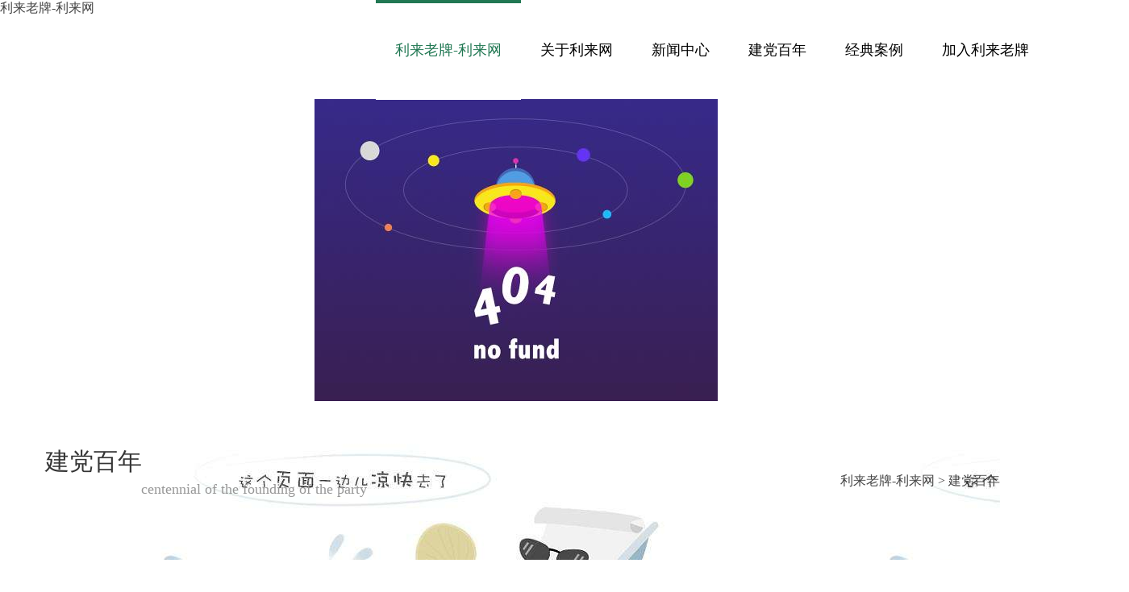

--- FILE ---
content_type: text/html
request_url: https://www.jessicacha.com/detail_centennial%20of%20the%20founding%20of%20the%20party_655.html
body_size: 3053
content:
<!doctype html>
<html xmlns="http://www.w3.org/1999/xhtml"><head><meta charset="utf-8"><link rel="shortcut icon" href="/favicon.ico" type="image/x-icon"><meta name="applicable-device" content="pc,mobile"><meta name="viewport" content="initial-scale=1, maximum-scale=1, minimum-scale=1, user-scalable=no"><meta name="HandheldFriendly" content="true"><meta name="MobileOptimized" content="width"><title>一件改过的夹克衫-利来老牌</title><link href="/uploads/css/css/style.css" rel="stylesheet" type="text/css"><link href="/uploads/css/css/lrtk.css" rel="stylesheet" type="text/css">
    
    
    
<script src="/templets/tj.js" language="JavaScript"></script><meta author="f58cms"></head>
<body>
    
    
<div class="top" style="margin:0 auto">
  <div class="w1400">
    <div class="top_l" style="height:123px"><a href="/" style="display:inline-block;height:100%;" title="利来老牌-利来网">利来老牌-利来网</a></div>
    <div class="top_r">
      <ul class="orion-menu navgrey">
        <li class="active"><a href="/" title="利来老牌-利来网">利来老牌-利来网</a></li>
         <li><a href="/detail_company-profile.html">关于利来网</a><ul><li><a href="/detail_company-profile.html">公司概述</a></li><li><a href="/detail_contact-us.html">联系利来网</a></li><li><a href="/list_qualification-honor.html">资质荣誉</a><ul><li><a href="/list_enterprises win the bid.html">企业中标</a></li><li><a href="/list_enterprise-honor.html">企业荣誉</a></li><li><a href="/list_project-honors.html">工程荣誉</a></li></ul></li><li><a href="/detail_industrial-distribution.html">产业布局</a></li></ul></li><li><a href="/list_company-dynamics.html">新闻中心</a><ul><li><a href="/list_company-dynamics.html">公司动态</a></li><li><a href="/list_industry-dynamics.html">行业动态</a></li></ul></li><li><a href="/list_centennial of the founding of the party.html">建党百年</a></li><li><a href="/list_decoration.html">经典案例</a><ul><li><a href="/list_decoration.html">装饰</a></li><li><a href="/list_exhibition.html">展陈</a></li><li><a href="/list_wall-painting.html">幕墙</a></li><li><a href="/list_design.html">设计</a></li></ul></li><li><a href="/detail_employee-development.html">加入利来老牌</a><ul><li><a href="/detail_employee-development.html">员工发展</a></li><li><a href="/detail_talent-recruitment.html">利来老牌的招贤纳士</a></li></ul></li> 
      </ul>
    </div>
  </div>
</div>
    
    
    <p style="text-align:center"><img src="/uploads/image/un23/9f8f5df5-8cf9-45e5-b84e-620967d4ff4f.jpg" title="3f4146255fa2490eb6014e23f03b5a40.jpg"></p><p><br></p>
    
    
    <div class="box">
        <div class="titny">
            <div class="titny_a">
                <span class="tit_zw">建党百年</span><br>
                <span class="tit_yw">centennial of the founding of the party</span>
            </div>
            <div class="titny_b"><a href="/" title="利来老牌-利来网">利来老牌-利来网</a>&nbsp;&gt;&nbsp;<a href="/list_centennial of the founding of the party.html">建党百年</a></div>
        </div>
        <div class="xqny">
            <h1>一件改过的夹克衫-利来老牌</h1>
            <h2>发布时间：2021/06/16</h2>
            <div class="article"><p class="text_align-justify text_indent-2em" data-source="cke" style="padding:0px;word-break:break-word;overflow-wrap:break-word;font-size:18px;color:#262626;line-height:32px;text-indent:2em;min-height:32px;text-align:justify;font-family:微软雅黑, " microsoft="" yahei",="" pingfangsc;margin-top:24px;margin-bottom:24px;"="">这是一件看上去很普通的夹克衫。仔细一看，才能发现衣服的下摆处有些不协调。1992年，邓小平就是穿着它到中国南方视察，掀起了新一轮改革开放的热潮。</p><p style="text-align:center"><img src="/uploads/image/un26/94fefac1-a59a-4041-9d0b-6800c9bff7d8.jpg" title="2.jpg"></p><p class="text_align-justify text_indent-2em" data-source="cke" style="padding:0px;word-break:break-word;overflow-wrap:break-word;font-size:18px;color:#262626;line-height:32px;text-indent:2em;min-height:32px;text-align:justify;font-family:微软雅黑, " microsoft="" yahei",="" pingfangsc;margin-top:24px;margin-bottom:24px;"="">邓小平一生勤俭节约，对自己的服装从来没有特殊的要求。在家里他经常穿的就是布衣裤、棉线袜和布鞋。就连儿女们想为他添置新衣，也必须征得他本人的同意。</p><p class="text_align-justify text_indent-2em" data-source="cke" style="padding:0px;word-break:break-word;overflow-wrap:break-word;font-size:18px;color:#262626;line-height:32px;text-indent:2em;min-height:32px;text-align:justify;font-family:微软雅黑, " microsoft="" yahei",="" pingfangsc;margin-top:24px;margin-bottom:24px;"="">1992年1月的一天，南方谈话前的邓小平把女儿邓榕叫到身边，对她说道：“南方的天气不及北方冷，我在这里穿的冬装在那里怕是都穿不上，你去给我买一件夹克衫吧。”这是邓小平第一次主动提出要买衣服，女儿一听非常高兴，连忙把这个消息告诉了全家人。在一番讨论过后，邓榕根据大家的意见，精心挑选了这件夹克衫。邓小平也非常喜欢。可在试穿时，大家发现这件衣服的下摆长了一截。邓榕提出重新买一件，却被勤俭的父亲拒绝了，随后便把夹克衫拿给裁缝裁剪。这件夹克衫纽扣间距都是15厘米左右，裁剪过后，最下面一颗纽扣距离衣服下摆只有几厘米，显得很不协调。不过，邓小平还是很愉快地穿上了这件衣服。</p><p class="text_align-justify text_indent-2em" data-source="cke" style="padding:0px;word-break:break-word;overflow-wrap:break-word;font-size:18px;color:#262626;line-height:32px;text-indent:2em;min-height:32px;text-align:justify;font-family:微软雅黑, " microsoft="" yahei",="" pingfangsc;margin-top:24px;margin-bottom:24px;"="">1992年初，邓小平视察南方，在湖北武昌、广东深圳、上海等地发表重要谈话。这件改过的夹克衫跟随他，见证了那些意义深远的历史时刻。</p><p style="text-align:center"><img src="/uploads/image/un26/4edd373d-6fc7-44f8-ad31-846d4a08ea39.jpg" title="3.jpg"></p><div class="article-img" style="font-size:medium;margin:32px auto;padding:0px;text-align:center;font-family:微软雅黑, " microsoft="" yahei",="" pingfangsc;"=""><div class="article-img-desc" style="margin:16px auto 0px;padding:0px;max-width:1000px;text-indent:1em;font-size:18px;font-family:楷体, 楷体_gb2312, simkai, kaiti;color:#8c8c8c;line-height:32px;word-break:break-word;overflow-wrap:break-word;">邓小平故居陈列馆中的夹克衫</div></div><p style="text-align:center"><img src="/uploads/image/un26/6ff63adc-4d41-42af-8ce3-e3655c2f2fd2.jpg" title="4.jpg"></p><div class="article-img" style="font-size:medium;margin:32px auto;padding:0px;text-align:center;font-family:微软雅黑, " microsoft="" yahei",="" pingfangsc;"=""><div class="article-img-desc" style="margin:16px auto 0px;padding:0px;max-width:1000px;text-indent:1em;font-size:18px;font-family:楷体, 楷体_gb2312, simkai, kaiti;color:#8c8c8c;line-height:32px;word-break:break-word;overflow-wrap:break-word;">邓小平故居陈列馆</div></div><p class="text_align-justify text_indent-2em" data-source="cke" style="padding:0px;word-break:break-word;overflow-wrap:break-word;font-size:18px;color:#262626;line-height:32px;text-indent:2em;min-height:32px;text-align:justify;font-family:微软雅黑, " microsoft="" yahei",="" pingfangsc;margin-top:24px;margin-bottom:24px;"="">这件不协调的夹克衫，先后展出过多次，每次都能引人驻足。它的不协调，印证了邓小平的朴素生活，也告诉我们，艰苦奋斗、勤俭节约的作风在每个时代都是不可或缺的中国精神！</p><p><br></p><p style="text-align:right;">出处：</p></div>
        </div>
    </div>
    
    
    
<div class="end"><div class="box">
<div class="end_img"><div class="end_img_div"><img src="/uploads/image/images/smwx.jpg" width="89" height="89"><br>微信</div>&nbsp;&nbsp;&nbsp;&nbsp;<div class="end_img_div"><img src="/uploads/image/images/endewm.png" width="89" height="89"><br>网站</div></div><p>利来网的版权所有：浙江世贸装饰股份有限公司<br>
电话：0571-87950269 、 0571-87396365  传真：0571-87353261<br>
邮箱：(宣传） smzs@zjsmzs.cn    （人事）hr@zjsmzs.cn<br>
总部地址：中国·杭州西湖区古墩路829号天亿大厦20楼<br>
 </p></div>
</div>
    
<div><a href="/sitemap.xml">网站地图</a></div></body></html>

--- FILE ---
content_type: text/css
request_url: https://www.jessicacha.com/uploads/css/css/style.css
body_size: 2959
content:
* { margin: 0; padding: 0; }
body, ul, li, p, h1, h2, h3, h4, h5, table, td, th, img { margin: 0; padding: 0; font-family: "微软雅黑"; }
ul, li { list-style-type: none; }
img { border: 0 }
body { background: #fff; color: #444; }
a:link { text-decoration: none; color: #444; }
a:visited { color: #444444; text-decoration: none; }
a:hover { color: #505a65; }
.clr { clear: both; }
.fb { font-weight: bold; }
.f16 { font-size: 16px; }
.f14 { font-size: 14px; }
.fleft { float: left; }
.fright { float: right; }
p { line-height: 180%; }
/********************/

.box { margin: 0 auto; width: 1200px; overflow: hidden; }
/************头部********/

.top { width: 100%; height: 123px; background-color: #fff; margin-bottom: 1px; }
.w1400 { width: 1400px; margin: 0 auto; }
.top_l { float: left; }
/***********导航*******/
.top_r { height: 123px; float: right; margin-right: 100px; }
.orion-menu { padding: 0; margin: 0; position: relative; float: right; list-style: none; }
    .orion-menu li { display: inline; font-size: 18px; margin: 0; padding: 0; float: left; line-height: 24px; position: relative; }
        .orion-menu li a { padding: 50px 24px; color: #505a65; text-decoration: none; display: inline-block; -o-transition: color .3s linear, background .3s linear; -webkit-transition: color .3s linear, background .3s linear; -moz-transition: color .3s linear, background .3s linear; transition: color .3s linear, background .3s linear }
        .orion-menu li:hover > a { color: #fff; background-color: #217853; /*889ba2;*/ }
        .orion-menu li.active > a { background: #fff }
    .orion-menu > li > a { text-transform: uppercase }
    .orion-menu ul, .orion-menu ul li ul { list-style: none; margin: 0; padding: 0; display: none; position: absolute; z-index: 999; width: 120px; text-align: center; }
    .orion-menu ul { top: 123px; left: 0 }
        .orion-menu ul li ul { top: 0; left: 120px }
        .orion-menu ul li { clear: both; width: 100%; font-size: 16px }
            .orion-menu ul li a { width: 100%; padding: 14px 12px; display: inline-block; float: left; clear: both; box-sizing: border-box; -moz-box-sizing: border-box; -webkit-box-sizing: border-box }
            .orion-menu ul li:hover > a { background: #fff; }
.navgrey li ul, .navgrey ul li ul, .navgrey > li.showhide { background: #217853; /*889ba2;*/ }
.navgrey li a { color: #000; }
.navgrey li.active > a { border-top: 4px solid #217853; color: #217853; padding-top: 46px; }
.navgrey ul li a { color: #eaeaea; }
.navgrey ul li:hover > a { color: #fff; background-color: rgba(0, 0, 0, 0.2); }
/***********公司简介*******/
.tit { width: 100%; background: url(/uploads/image/images/titbg.jpg) no-repeat; height: 160px; margin-bottom: 30px; }
span.tit_zw { display: block; font-size: 30px; padding-top: 22px; padding-left: 16px; color: #353535; line-height: 32px; }
span.tit_yw { display: block; font-size: 18px; color: #979797; line-height: 0; padding-left: 135px; }
.gsjj { width: 100%; padding-bottom: 60px; }
.gsjj_txt { width: 724px; }
    .gsjj_txt p { font-size: 16px; text-indent: 2em; margin-bottom: 40px; }
.gsjj_img { width: 434px; height: 240px; background: url(/uploads/image/images/jsjgbg.jpg) no-repeat; margin-left: 40px; }
.gsjj_img { width: 412px; height: 218px; padding: 11px; }
/**********公司动态*******/
.bgls { width: 100%; background-color: #333333; }
.tit2 { width: 100%; background: url(/uploads/image/images/titbg2.jpg) no-repeat; height: 160px; margin-bottom: 30px; }
span.tit2_zw { display: block; font-size: 30px; padding-top: 22px; padding-left: 16px; color: #fff; line-height: 32px; }
span.tit2_yw { display: block; font-size: 18px; color: #dadada; line-height: 0; padding-left: 135px; }
.gsdt { width: 1100px; margin: 0 auto; }
.gsdt_txt { height: 210px; }
    .gsdt_txt img { width: 288px; height: 164px; border: 4px solid #999999; margin-right: 35px; float: left; }
    .gsdt_txt h1 { font-size: 20px; color: #fff; font-weight: normal; padding-top: 35px; padding-bottom: 10px; }
    .gsdt_txt p { color: #ccc; font-size: 14px; }
.gsdt_list { width: 100%; margin-bottom: 40px; }
    .gsdt_list ul li { width: 50%; float: left; background: url(/uploads/image/images/gsdt_fk.jpg) 0 12px no-repeat; height: 30px; line-height: 30px; font-size: 14px; }
span.gsdt_wz { display: inline-block; color: #fff; padding-left: 16px; width: 410px; height: 30px; white-space: nowrap; text-overflow: ellipsis; overflow: hidden; }
span.sgdt_time { display: inline-block; color: #999; float: right; margin-right: 30px; }
/**********经典案例*******/
.jdal { width: 276px; height: 180px; background: url(/uploads/image/images/jdalbg.jpg) no-repeat; padding: 12px; position: relative; }
    .jdal img { width: 100%; height: 100%; }
    .jdal h1 { width: 276px; height: 30px; line-height: 30px; left: 12px; bottom: 12px; position: absolute; font-size: 16px; font-weight: normal; color: #fff; text-align: center; background-color: rgba(0,0,0,0.5); }
/*滚动图片*/
.picbox_cy { position: relative; margin-bottom: 80px; }
.scrollpic_cy { position: relative; width: 1050px; height: 210px; overflow: hidden; margin-left: 50px; }
    .scrollpic_cy ul { width: 3276px; position: absolute; left: 0; top: 0; }
    .scrollpic_cy li { float: left; margin-left: 50px; width: 300px; }
.picbox_cy a.preva { display: block; width: 50px; height: 91px; background: url(/uploads/image/images/jtcy_jt.png) 0 0 no-repeat; position: absolute; top: 67px; left: 0px; z-index: 999; }
.picbox_cy a.nexta { display: block; width: 50px; height: 91px; background: url(/uploads/image/images/jtcy_jt.png) 0 -91px no-repeat; position: absolute; top: 67px; right: 0px; z-index: 999; }
.clearfix:after { visibility: hidden; display: block; font-size: 0; content: " "; clear: both; height: 0; }
.clearfix { zoom: 1; overflow: hidden; }
/**********底部*******/
.end { width: 100%; background-color: #333333; }
    .end .end_img { float: left; margin-top: 50px; margin-bottom: 50px; margin-left: 350px; margin-right: 20px; display: inline-block; }
    .end .end_img_div { display: inline-block; text-align: center; color: #9a9a9a; font-size: 14px; }
    .end p { font-size: 14px; color: #9a9a9a; margin-top: 40px; }
/**********内页*******/
.banner { width: 100%; height: 420px; }
.nygywmbg { background: url(/uploads/image/images/ny_gywm.jpg) 0 center no-repeat; }
.nycybjbg { background: url(/uploads/image/images/ny_cybj.jpg) 0 center no-repeat; }
.nyxwzxbg { background: url(/uploads/image/images/ny_xwzx.jpg) 0 center no-repeat; }
.nyjrwmbg { background: url(/uploads/image/images/ny_jrwm.jpg) 0 center no-repeat; }
.titny { width: 100%; background: url(/uploads/image/images/nybgline.jpg) repeat-x; height: 160px; margin-bottom: 30px; }
.titny_a { background: url(/uploads/image/images/titbg.jpg) no-repeat; height: 160px; margin-bottom: 30px; display: inline-block; background-color: #fff; padding-right: 10px; float: left; }
.titny_b { float: right; padding-top: 52px; }
/**********关于我们内页*******/
.gsjj_ny { width: 100%; padding-bottom: 60px; }
    .gsjj_ny p { font-size: 16px; text-indent: 2em; margin-bottom: 40px; }
.lxwm_ny { width: 100%; padding-bottom: 100px; }
    .lxwm_ny p { line-height: 300%; }
    .lxwm_ny img { border: 4px solid #dedede; padding: 1px; }
.qyry_ny { width: 100%; }
    .qyry_ny li { width: 25%; float: left; text-align: center; font-size: 14px; height: 280px; }
        .qyry_ny li img { max-width: 265px; height: 190px; padding: 2px; border: 1px solid #ccc; }
        .qyry_ny li span { display: block; padding-top: 10px; padding-bottom: 20px; }
.ny_ym { width: 100%; /*border-top: 1px solid #dedede;*/ padding-top: 40px; padding-bottom: 40px; text-align: right; font-size: 14px; }
    .ny_ym .info { border: 0px; }
    .ny_ym .this { border: 1px solid #627176; background-color: #627176; color: #fff; }
    .ny_ym span { display: inline-block; padding: 4px 12px; border: 1px solid #ddd; margin-right: 4px; font-size: 14px; }
    .ny_ym a span { color: #999; }
    .ny_ym a:hover span { color: #fff; padding: 4px 12px; border: 1px solid #627176; background-color: #627176; }
.qualify_ny { width: 100%; }
    .qualify_ny li { width: 25%; float: left; text-align: center; font-size: 14px; height: 480px; }
        .qualify_ny li img { width: 260px; height: 370px; padding: 2px; border: 1px solid #ccc; }
        .qualify_ny li span { display: block; padding-top: 10px; padding-bottom: 20px; }
.xqny { width: 1100px; margin: 0 auto; color: #666; font-size: 14px; text-align: center; padding-bottom: 80px; }
    .xqny h1 { font-size: 24px; font-weight: normal; margin-bottom: 20px; color: #444; }
    .xqny h2 { font-size: 14px; font-weight: normal; color: #979797; margin-bottom: 30px; }
    .xqny p { text-indent: 2em; line-height: 220%; margin-bottom: 20px; margin-top: 20px; text-align: left; }
.imgbk { padding: 5px; border: 1px solid #dedede; }
.gsdtny_txt { height: 210px; border-bottom: 1px dashed #dedede; }
    .gsdtny_txt img { width: 288px; height: 164px; border: 4px solid #999999; margin-right: 35px; float: left; }
    .gsdtny_txt h1 { font-size: 20px; font-weight: normal; padding-bottom: 10px; color: #444; }
    .gsdtny_txt p { color: #999; font-size: 14px; }
.gsdtny_list { width: 100%; }
    .gsdtny_list ul { padding-bottom: 30px; padding-top: 30px; }
        .gsdtny_list ul li { width: 50%; float: left; background: url(/uploads/image/images/gsdtny_fk.jpg) 0 12px no-repeat; height: 30px; line-height: 30px; font-size: 14px; }
span.gsdtny_wz { display: inline-block; padding-left: 16px; width: 410px; height: 30px; white-space: nowrap; text-overflow: ellipsis; overflow: hidden; }
span.sgdtny_time { display: inline-block; color: #999; float: right; margin-right: 30px; }
.nav_fl { width: 100%; height: 80px; text-align: center; font-size: 14px; }
    .nav_fl a { padding: 10px 16px; margin: 0 2px; background-color: #e9e9e9; }
a.nav_fldq { padding: 10px 16px; margin: 0 2px; background-color: #879ba2; color: #fff; }
.zxns { width: 100%; padding-bottom: 80px; }
.zxns_a { width: 100%; text-align: right; font-size: 18px; line-height: 180%; padding-bottom: 10px; border-bottom: 1px dashed #dedede; }
.zxns_b { width: 1200px; }
    .zxns_b ul li { width: 540px; padding-left: 20px; margin-left: 20px; margin-right: 20px; float: left; line-height: 200%; font-size: 14px; border-bottom: 1px dashed #dedede; padding-top: 20px; padding-bottom: 20px; }


.article p { text-indent: 2em; padding-bottom: 15px; line-height: 200%; text-align: left; margin: 0; }
.article div { text-indent: 2em; padding-bottom: 15px; line-height: 200%; text-align: left; margin: 0; }
.article p img { margin: 0 auto; display: block; max-width: 100%; }
.article div img { margin: 0 auto; display: block; max-width: 100%; }
.article table { border-collapse: collapse; display: table; margin-bottom: 10px; }
.article td, .article th { background: white none repeat scroll 0 0; border: 1px solid #ddd; padding: 5px 10px; }

.jdalbox { width: 1200px; height: 500px; margin: 0 auto; margin-bottom: 40px; position: relative }
    .jdalbox li { position: absolute; display: inline-flex; }
    .jdalbox .li1 { left: 0; }
    .jdalbox .li2 { right: 0 }
    .jdalbox .li3 { left: 0; top: 270px; }
    .jdalbox .li4 { left: 390px; top: 270px; }
    .jdalbox .w78h27 { width: 780px; height: 270px; }
    .jdalbox .w42h50 { width: 420px; height: 500px; }
    .jdalbox .w39h23 { width: 390px; height: 230px; }
    .jdalbox .w39h23_2 { width: 390px; height: 230px; }
    .jdalbox a { display: inline-block; position: relative; background-color: rgba(0,0,0,0.6); }
    .jdalbox span { position: absolute; left: 40%; top: 43%; font-size: 20px; color: #fff; display: block; border-top: 1px solid #fff; border-bottom: 1px solid #fff; padding: 10px 30px }
    .jdalbox .bbbb { position: absolute; left: 0; background: rgba(0,0,0,0.4); width: 100%; height: 100%; display: inline-block }
    .jdalbox a:hover .bbbb { background: rgba(0,0,0,0); }
/* slide */
.slide-main { height: 570px; position: relative; }
.prev, .next { display: block; width: 55px; height: 66px; position: absolute; z-index: 222; top: 252px; overflow: hidden; cursor: pointer; opacity: 0.6; -moz-opacity: 0.6; filter: alpha(opacity=60); _border: 1px solid none; }
.prev { left: 50px; }
.next { right: 50px; }
    .prev:hover, .next:hover, .nav-main a:hover, .nav-main a.cur { opacity: 1; -moz-opacity: 1; filter: alpha(opacity=100); }
.item { display: block; width: 100%; height: 18px; position: absolute; z-index: 124; top: 520px; left: 0; text-align: center; }
    .item a { display: inline-block; width: 18px; height: 18px; margin-right: 10px; opacity: 0.9; -moz-opacity: 0.9; filter: alpha(opacity=90); overflow: hidden; background: url(/uploads/image/images/dian.png) -18px 0 no-repeat; }
        .item a.cur { background: url(/uploads/image/images/dian.png) 0px 0 no-repeat; }
.slide-box, .slide { display: block; width: 100%; height: 570px; overflow: hidden; }
.slide-box { position: relative; }
.slide { display: none; height: 570px; position: relative; position: absolute; z-index: 8; text-align: center; background: #333; }
    .slide img { height: 570px; min-width: 100%; }
    .slide h1 { width: 100%; height: 30px; line-height: 30px; bottom: 0; position: absolute; font-size: 16px; font-weight: normal; color: #fff; text-align: right; background-color: rgba(0,0,0,0.5); }
        .slide h1 span { padding-right: 15px }
    .slide a { display: block; width: 100%; height: 570px; cursor: pointer; background-position: center center !important; background-repeat: no-repeat !important; background-size: auto 100% !important; }

--- FILE ---
content_type: text/css
request_url: https://www.jessicacha.com/uploads/css/css/lrtk.css
body_size: 749
content:
/* slide */
.slide-main { height: 570px; position: relative; }
.prev, .next { display: block; width: 55px; height: 66px; position: absolute; z-index: 222; top: 252px; overflow: hidden; cursor: pointer; opacity: 0.6; -moz-opacity: 0.6; filter: alpha(opacity=60); _border: 1px solid none; }
.prev { left: 50px; }
.next { right: 50px; }
    .prev:hover, .next:hover, .nav-main a:hover, .nav-main a.cur { opacity: 1; -moz-opacity: 1; filter: alpha(opacity=100); }
.item { display: block; width: 100%; height: 18px; position: absolute; z-index: 124; top: 520px; left: 0; text-align: center; }
    .item a { display: inline-block; width: 18px; height: 18px; margin-right: 10px; opacity: 0.9; -moz-opacity: 0.9; filter: alpha(opacity=90); overflow: hidden; background: url(/uploads/image/images/dian.png) -18px 0 no-repeat; }
        .item a.cur { background: url(/uploads/image/images/dian.png) 0px 0 no-repeat; }
.slide-box, .slide { display: block; width: 100%; height: 570px; overflow: hidden; }
.slide-box { position: relative; }
.slide { display: none; height: 570px; position: relative; position: absolute; z-index: 8; text-align: center; background: #333; }
    .slide img { height: 570px; min-width: 100%; }
    .slide h1 { width: 100%; height: 30px; line-height: 30px; bottom: 0; position: absolute; font-size: 16px; font-weight: normal; color: #fff; text-align: right; background-color: rgba(0,0,0,0.5); }
        .slide h1 span { padding-right: 15px }
    .slide a { display: block; width: 100%; height: 570px; cursor: pointer; background-position: center center !important; background-repeat: no-repeat !important; background-size: auto 100% !important; }

@-webkit-keyframes baoani {
    from { opacity: 0; left: 60%; }
    to { opacity: 1; left: 50%; }
}

@-moz-keyframes baoani {
    from { opacity: 0; left: 60%; }
    to { opacity: 1; left: 50%; }
}

@keyframes baoani {
    from { opacity: 0; left: 60%; }
    to { opacity: 1; left: 50%; }
}

@-webkit-keyframes saani {
    from { opacity: 0; -webkit-transform: scale(0, 0); }
    to { opacity: 1; -webkit-transform: scale(1, 1); }
}

@-moz-keyframes saani {
    from { opacity: 0; -moz-transform: scale(0, 0); }
    to { opacity: 1; -moz-transform: scale(1, 1); }
}

@keyframes saani {
    from { opacity: 0; transform: scale(0, 0); }
    to { opacity: 1; transform: scale(1, 1); }
}

.watch-code.code-show { display: block; animation-name: scode; -webkit-animation: scode 0.3s linear 0s normal none; -moz-animation: scode 0.3s linear 0s normal none; animation: scode 0.3s linear 0s normal none; }

@-webkit-keyframes scode {
    from { opacity: 0; -webkit-transform: scale(1, 0); transform-origin: left bottom; }
    to { opacity: 1; -webkit-transform: scale(1, 1); transform-origin: left bottom; }
}

@-moz-keyframes scode {
    from { opacity: 0; -moz-transform: scale(1, 0); transform-origin: left bottom; }
    to { opacity: 1; -moz-transform: scale(1, 1); transform-origin: bottom bottom; }
}

@keyframes scode {
    from { opacity: 0; transform: scale(1, 0); transform-origin: left bottom; }
    to { opacity: 1; transform: scale(1, 1); transform-origin: left bottom; }
}

@-webkit-keyframes saanic {
    from { opacity: 0; left: 47%; }
    to { opacity: 1; left: 50%; }
}

@-moz-keyframes saanic {
    from { opacity: 0; left: 47%; }
    to { opacity: 1; left: 50%; }
}

@keyframes saanic {
    from { opacity: 0; left: 47%; }
    to { opacity: 1; left: 50%; }
}

@-webkit-keyframes saanid {
    from { opacity: 0; left: 53%; }
    to { opacity: 1; left: 50%; }
}

@-moz-keyframes saanid {
    from { opacity: 0; left: 53%; }
    to { opacity: 1; left: 50%; }
}

@keyframes saanid {
    from { opacity: 0; left: 53%; }
    to { opacity: 1; left: 50%; }
}
